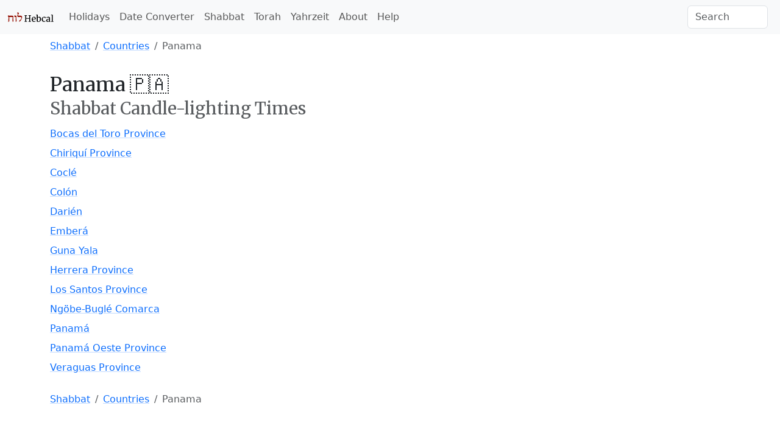

--- FILE ---
content_type: text/html; charset=utf-8
request_url: https://www.hebcal.com/shabbat/browse/panama
body_size: 2521
content:
<!DOCTYPE html>
<html lang="en" data-bs-theme="auto"><head>
<meta charset="utf-8">
<title>Panama Shabbat Times - Hebcal</title>
<meta name="viewport" content="width=device-width, initial-scale=1">
<link rel="preconnect" href="https://fonts.gstatic.com" crossorigin>
<link rel="stylesheet" href="/i/style-5.3.8d.css">
<script nonce="99c6XyiC91bx">
if (window.matchMedia && window.matchMedia('(prefers-color-scheme: dark)').matches) {
  document.documentElement.setAttribute('data-bs-theme', 'dark');
}
</script>
<link rel="canonical" href="https://www.hebcal.com/shabbat/browse/panama">
<link rel="amphtml" href="https://www.hebcal.com/shabbat/browse/panama?amp=1">
</head>
<body>
<nav class="navbar navbar-expand-lg bg-body-tertiary">
<div class="container-fluid">
  <a href="/" class="navbar-brand" id="logo" title="Hebcal Jewish Calendar"><svg width="77" height="21" xmlns="http://www.w3.org/2000/svg"><use xlink:href="/i/sprite13.svg#hebcal-logo"></use></svg></a>
  <button class="navbar-toggler d-print-none" type="button" data-bs-toggle="collapse" data-bs-target="#navbarSupportedContent" aria-controls="navbarSupportedContent" aria-expanded="false" aria-label="Toggle navigation">
    <span class="navbar-toggler-icon"></span>
  </button>
  <div class="collapse navbar-collapse d-print-none" id="navbarSupportedContent">
    <ul class="navbar-nav me-auto mb-2 mb-lg-0 d-print-none"><li class="nav-item"><a class="nav-link" href="/holidays/" title="Jewish Holidays">Holidays</a></li><li class="nav-item"><a class="nav-link" href="/converter" title="Hebrew Date Converter">Date Converter</a></li><li class="nav-item"><a class="nav-link" href="/shabbat" title="Shabbat Times">Shabbat</a></li><li class="nav-item"><a class="nav-link" href="/sedrot/" title="Torah Readings">Torah</a></li><li class="nav-item"><a class="nav-link" href="/yahrzeit" title="Yahrzeit, Birthday + Anniversary dates">Yahrzeit</a></li><li class="nav-item"><a class="nav-link" href="/home/about" title="About">About</a></li><li class="nav-item"><a class="nav-link" href="/home/help" title="Help">Help</a></li></ul>
    <form class="d-flex d-print-none" role="search" method="get" id="searchform" action="/home/">
      <input name="s" id="sitesearch" type="text" class="form-control me-2" placeholder="Search" aria-label="Search">
    </form>
  </div>
</div>
</nav>
<div class="container">
<script type="application/ld+json">
{
 "@context": "https://schema.org",
 "@type": "BreadcrumbList",
 "itemListElement": [{
  "@type": "ListItem",
  "position": 1,
  "name": "Shabbat",
  "item": "https://www.hebcal.com/shabbat"
 },{
  "@type": "ListItem",
  "position": 2,
  "name": "Panama",
  "item": "https://www.hebcal.com/shabbat/browse/panama"
 }]
}
</script>
<div class="row"><div class="col"><div class="d-print-none mt-2">
<div class="d-none d-sm-block">
<nav>
<ol class="breadcrumb">
<li class="breadcrumb-item"><a href="/shabbat">Shabbat</a></li>
<li class="breadcrumb-item"><a href="/shabbat/browse/">Countries</a></li>

<li class="breadcrumb-item active">Panama</li>

</ol>
</nav>
</div><!-- .d-none d-sm-block -->
</div><!-- .d-print-none -->
</div></div>
<div class="row mt-3">
<div class="col">
<h2>Panama 🇵🇦<br><span class="h3 small text-body-secondary">Shabbat Candle-lighting Times</span></h2>
<ul class="list-unstyled lh-lg">
<li><a href="panama-bocas-del-toro-province">Bocas del Toro Province</a></li>
<li><a href="panama-chiriqui-province">Chiriquí Province</a></li>
<li><a href="panama-cocle">Coclé</a></li>
<li><a href="panama-colon">Colón</a></li>
<li><a href="panama-darien">Darién</a></li>
<li><a href="panama-embera">Emberá</a></li>
<li><a href="panama-guna-yala">Guna Yala</a></li>
<li><a href="panama-herrera-province">Herrera Province</a></li>
<li><a href="panama-los-santos-province">Los Santos Province</a></li>
<li><a href="panama-ngoebe-bugle-comarca">Ngöbe-Buglé Comarca</a></li>
<li><a href="panama-panama">Panamá</a></li>
<li><a href="panama-panama-oeste-province">Panamá Oeste Province</a></li>
<li><a href="panama-veraguas-province">Veraguas Province</a></li>
</ul>
</div><!-- .col -->
</div><!-- .row -->
<div class="row"><div class="col"><div class="d-print-none mt-2">
<div class="d-none d-sm-block">
<nav>
<ol class="breadcrumb">
<li class="breadcrumb-item"><a href="/shabbat">Shabbat</a></li>
<li class="breadcrumb-item"><a href="/shabbat/browse/">Countries</a></li>

<li class="breadcrumb-item active">Panama</li>

</ol>
</nav>
</div><!-- .d-none d-sm-block -->
</div><!-- .d-print-none -->
</div></div>
<footer class="hebcal-footer d-print-none">
<div class="row">
<div class="col">
<ul class="bullet-list-inline">
<li><time datetime="2026-01-24T07:50:05.978Z">January 24, 2026</time></li>
<li><a href="/home/about">About</a></li>
<li><a href="/home/about/privacy-policy">Privacy</a></li>
<li><a href="/home/help">Help</a></li>
<li><a href="/home/about/contact">Contact</a></li>
<li><a href="/home/developer-apis">Developer APIs</a></li>
</ul>
<p class="small">Except where otherwise noted, content on this site is licensed under a <a
rel="license" href="https://creativecommons.org/licenses/by/4.0/">Creative Commons Attribution 4.0 International License</a>.
This website includes location data created by <a href="https://www.geonames.org/">GeoNames</a>
and <a href="https://www.maxmind.com/">MaxMind</a>, also licensed under Creative Commons.
</p>
</div><!-- .col -->
</div><!-- .row -->
</footer>
</div><!-- .container -->
<script nonce="99c6XyiC91bx" src="https://cdn.jsdelivr.net/npm/bootstrap@5.3.8/dist/js/bootstrap.bundle.min.js" integrity="sha384-FKyoEForCGlyvwx9Hj09JcYn3nv7wiPVlz7YYwJrWVcXK/BmnVDxM+D2scQbITxI" crossorigin="anonymous"></script>
<script nonce="99c6XyiC91bx">/* eslint-disable */
var _paq = window._paq = window._paq || [];
const canonicalMeta=document.querySelector('link[rel="canonical"]');
const urlHref=canonicalMeta?canonicalMeta.href:window.location.href;
/* save utm */
const utm_ = {};
new URL(window.location.href).searchParams.forEach(function(v, k) {
  if (k.startsWith('utm_')) {utm_[k] = v;}
});
/* redact identifier from URL */
const url = new URL(urlHref);
const sp = url.searchParams;
const pn = url.pathname;
if (pn.startsWith('/yahrzeit/edit/')) {
  url.pathname='/yahrzeit/edit/_ID_';
} else if (pn.startsWith('/yahrzeit/verify/')) {
  url.pathname='/yahrzeit/verify/_ID_';
} else if (pn=='/yahrzeit/') {
  url.pathname='/yahrzeit';
} else if (pn=='/converter') {
  if (sp.get('h2g')=='1') {
    url.pathname=pn+'/'+sp.get('hy')+'/'+sp.get('hm')+'/'+sp.get('hd');
  } else {
    url.pathname=pn+'/'+sp.get('gy')+'/'+sp.get('gm')+'/'+sp.get('gd');
  }
} else if (pn=='/hebcal') {
  url.pathname=pn;
  if(sp.get('v')=='1'){
    const yr=sp.get('year');
    if(yr){url.pathname=pn+'/'+yr;}
    else{const start=sp.get('start');
      if(start){url.pathname=pn+'/'+start.substring(0, 4);}
    }
  }
}
/* always remove search params */
url.search='';
Object.entries(utm_).forEach(function(arr) {
  url.searchParams.set(arr[0], arr[1]);
});
_paq.push(['setCustomUrl', url.href]);
_paq.push(['disableCookies']);
/* Hebcal anonymous userid */
const d0=document; const c0=d0.cookie;
if(c0&&c0.length&&typeof URLSearchParams=='function'){
  const cks=c0.split(';').map(function(s0){const s=s0.trim(); const eq=s.indexOf('=');
    return[s.substring(0, eq),s.substring(eq+1)];}).reduce(function(m,v){
    m[v[0]]=v[1]; return m;},{});
  if(cks['C']){
    const ck=new URLSearchParams(cks['C']);
    const uid=ck.get('uid');
    if(uid){
      const vid = uid.substring(0, 4) + uid.substring(24);
      _paq.push(['setVisitorId', vid]);
      _paq.push(['setUserId', uid]);
    }
  }
}
_paq.push(['trackPageView']);
_paq.push(['enableLinkTracking']);
(function() {
  const u='/ma/';
  _paq.push(['setTrackerUrl', u+'ma.php']);
  _paq.push(['setSiteId', '1']);
  const d=document; const g=d.createElement('script'); const s=d.getElementsByTagName('script')[0];
  g.nonce='99c6XyiC91bx';
  g.async=true; g.src=u+'ma.js'; s.parentNode.insertBefore(g,s);
})();
</script>
</body>
</html>
<!-- w22 2026-01-24T07:50:05.978Z -->
